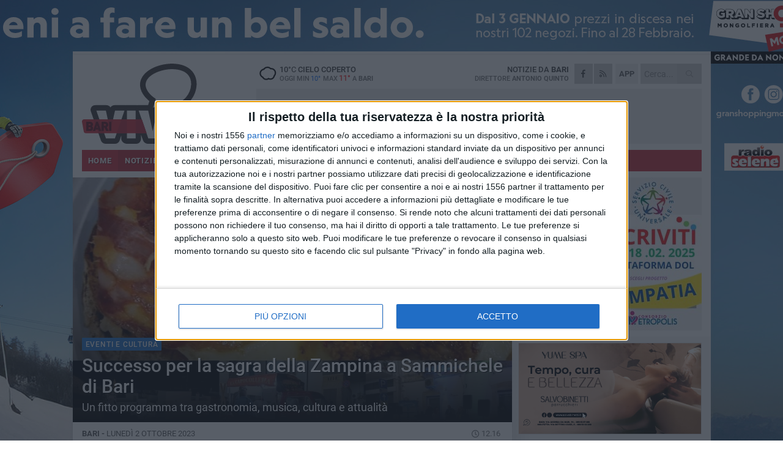

--- FILE ---
content_type: text/html; charset=utf-8
request_url: https://www.bariviva.it/notizie/successo-per-la-sagra-della-zampina-a-sammichele-di-bari/
body_size: 20324
content:
<!DOCTYPE html>
<html lang="it" class="response svg fxd ">
<head prefix="og: http://ogp.me/ns# fb: http://ogp.me/ns/fb#">
    <title>Successo per la sagra della Zampina a Sammichele di Bari</title>
    <meta name="description" content="Un fitto programma tra gastronomia, musica, cultura e attualit&#224; " />
<meta name="viewport" content="width=device-width, initial-scale=1.0">    <meta name="apple-mobile-web-app-title" content="BariViva">
    <meta name="apple-mobile-web-app-status-bar-style" content="black-translucent">
<link rel="canonical" href="https://www.bariviva.it/notizie/successo-per-la-sagra-della-zampina-a-sammichele-di-bari/" />    <link rel="amphtml" href="https://www.bariviva.it/amp/notizie/successo-per-la-sagra-della-zampina-a-sammichele-di-bari/" />                    <link rel="apple-touch-icon" href="https://static.gocity.it/bariviva/img/touch-60.png">
    <link rel="apple-touch-icon" sizes="76x76" href="https://static.gocity.it/bariviva/img/touch-76.png">
    <link rel="apple-touch-icon" sizes="120x120" href="https://static.gocity.it/bariviva/img/touch-120.png">
    <link rel="apple-touch-icon" sizes="152x152" href="https://static.gocity.it/bariviva/img/touch-152.png">
    <link rel="icon" href="https://static.gocity.it/bariviva/img/favicon.ico" type="image/x-icon" />
    <link rel="icon" type="image/png" href="https://static.gocity.it/bariviva/img/favicon-32x32.png" sizes="32x32" />
    <link rel="icon" type="image/png" href="https://static.gocity.it/bariviva/img/favicon-16x16.png" sizes="16x16" />
    <link rel="alternate" type="application/rss+xml" href="https://www.bariviva.it/rss/" title="RSS feed BariViva" />
    <meta property="og:type" content="article" />
<meta property="og:url" content="https://www.bariviva.it/notizie/successo-per-la-sagra-della-zampina-a-sammichele-di-bari/" />    <meta property="og:site_name" content="BariViva" />
<meta property="fb:app_id" content="468709354289690" />    <meta property="fb:pages" content="117976425539553" /><meta property="article:publisher" content="117976425539553" />    <meta property="og:title" content="Successo per la sagra della Zampina a Sammichele di Bari" />
    <meta property="og:description" content="Un fitto programma tra gastronomia, musica, cultura e attualit&#224; " />
    <meta property="og:image" content="https://bari.gocity.it/library/media/sagra_dela_zampina_sammichele_di_bari.jpg" />
    <meta property="article:section" content="Eventi e cultura" />
    <meta property="article:published_time" content="2023-10-02T10:38:54 GMT" />
    <meta property="article:modified_time" content="2023-10-02T10:38:54 GMT" />
<meta name="language" content="italian" /><meta name="google-site-verification" content="itugB4OP8UW48JFAh7S8iI_7HnJQH8sYlug-j7RgZtc" /><meta name="msvalidate.01" content="4BFAE9A7E4A3E9C22EA5C6CCD2C5FDE3" />    <link href="/bundles/css?v=dEeyNGnslQSdMQALmI0cEwyeZYLMDaeLtsKTp10fewU1" rel="preload" as="style" /><link href="/bundles/css?v=dEeyNGnslQSdMQALmI0cEwyeZYLMDaeLtsKTp10fewU1" rel="stylesheet"/>

    <link href="/bundles/deferred?v=EI2w7refD0IkrP_INU39w6BvGGKgAPw3aeDdDjBHlqI1" rel="preload" as="style" /><link href="/bundles/deferred?v=EI2w7refD0IkrP_INU39w6BvGGKgAPw3aeDdDjBHlqI1" rel="stylesheet"/>

    <link href="/bundles/icons?v=6URXDt_XKQp7_YTGi-536yZGVljGYpsX7yKYSj3eWm01" rel="preload" as="style" /><link href="/bundles/icons?v=6URXDt_XKQp7_YTGi-536yZGVljGYpsX7yKYSj3eWm01" rel="stylesheet"/>

    <link href="/style?v=142320" rel="stylesheet"><link href="/style?v=142320" rel="stylesheet" /><style>.svg #site-logo { background-image: url('https://static.gocity.it/bariviva/img/logo.svg');} .xmas.svg #site-logo { background-image: url('https://static.gocity.it/bariviva/img/logo-xmas.svg');} .svg .report-index #site .content, .report #site .content .section-logo span {background-image:url('https://static.gocity.it/bariviva/img/ireport.svg');} @media only screen and (max-width: 1023px) {.response.svg .collapse #site-logo { background-image: url('https://static.gocity.it/bariviva/img/logo-text-inv.svg'); }.response.svg.xmas .collapse #site-logo { background-image: url('https://static.gocity.it/bariviva/img/logo-text-inv-xmas.svg');}}
.ads-exp, .ads-exp a{max-height:70px;}</style>
    <script type="application/ld+json">[{ "@context": "http://schema.org", "@type":"WebSite","@id":"#website","name":"BariViva", "alternateName":"BariViva", "url":"https://www.bariviva.it", "potentialAction":{ "@type":"SearchAction","target":"https://www.bariviva.it/cerca/?search={search_term_string}","query-input":"required name=search_term_string"}}, { "@context": "http://schema.org", "@type":"Organization","@id":"#organization","name":"Viva Network","url":"http://www.vivanetwork.it", "logo":"http://www.vivanetwork.it/images/viva-network-logo.png", "sameAs":["https://www.facebook.com/viva24/"]}]</script>
    
        <script type="application/ld+json">{ "@context": "http://schema.org", "@type" : "NewsArticle", "headline" : "Successo per la sagra della Zampina a Sammichele di Bari", "alternativeHeadline" : "Successo per la sagra della Zampina a Sammichele di Bari. Un fitto programma tra gastronomia, musica, cultura e attualità ", "articleSection": "Eventi e cultura", "author":{"@type":"Person","name":"BariViva"}, "dateCreated" : "2023-10-02T10:38:54Z", "datePublished" : "2023-10-02T10:38:54Z", "dateModified" : "2023-10-02T10:38:54Z", "publisher":{"@type":"Organization","name":"BariViva", "logo":{"@type":"ImageObject","url":"https://static.gocity.it/bariviva/img/logo-text.png", "width" : 239, "height" : 36}}, "description" : "Non solo enogastronomia, ma anche musica, trekking, aree ludiche, visite guidate e cultura hanno caratterizzato i tre giorni della sagra della Zampina, del bocconcino e del buon vino che si è svolta dal 29 settembre al 1 ottobre a Sammichele di Bari.La festa ha preso il via venerdì 29 settembre con l'apertura del castello \"Caracciolo\" e l'inaugurazione del museo della civiltà contadina \"Dino Bianco\". In serata, oltre alla carica di Cecilia Gayle, numerosi appuntamenti tra karaoke, artisti di strada e trampolieri.Sulla stessa lunghezza d'onda la serata di sabato 1 ottobre, durante la quale si è...", "mainEntityOfPage":{"@type":"URL"}, "url" : "https://www.bariviva.it/notizie/successo-per-la-sagra-della-zampina-a-sammichele-di-bari/", "image":{"@type":"ImageObject","url":"https://bari.gocity.it/library/media/sagra_dela_zampina_sammichele_di_bari.jpg", "width":986, "height":657}}</script>

    
        <style>
    .bubble-color .btn.btn-action { background-color: #256EBE; border-color: #3C81CE; box-shadow: 0px 1px 0px #1F5CA0; }
    .bubble-color h3.story-title, .bubble-color span.story-title, div.bubble.bubble-color { background-color: #2774C9; border-right: solid 4px #2368B4; }
    span.bubble-arrow.bubble-color { border-color: #2774C9 transparent transparent transparent; }
    div.bubble.bubble-color img { border-color: #1F5CA0; }
    .page-index .index span.title { color: #2774C9; }
        </style>

    <script async src="//pagead2.googlesyndication.com/pagead/js/adsbygoogle.js"></script>
<link rel="stylesheet" href="https://assets.evolutionadv.it/networkviva_it/networkviva_it-CLS.css"><script src="https://assets.evolutionadv.it/networkviva_it/networkviva_it.new.js" data-cfasync="false"></script>    </head>
<body class="non-graphic collapse splitted news ">
    
    <span class="ads-skin-containter" data-url="/adv/skin/99/"></span>
    <div id="site">
        <div id="main" class="container">
            <div id="header-wrapper">
    <div class="container">
        <header id="header">
            <div id="header-overlay"></div>
            <div id="header-main">
                <div id="header-logo">                    <div id="site-logo" >
                        <a href="/">BariViva</a>
                        <img class="print" src="https://static.gocity.it/bariviva/img/logo.png" />
                    </div>
                    <div id="header-fanpage">
                        <div id="fanpage">
                        <span class="fan-counter">13.327</span>
                            <a id="fanpage-button" href="https://www.facebook.com/bariviva.it/" target="_blank" rel="nofollow">FANPAGE</a>
                        </div>
                    </div>
                </div>
                <div id="header-logo-url" class="print">bariviva.it</div>
                <div id="header-middle">
                    <div id="header-middle-top">
                        <div id="header-meteo">
    <a href="/meteo/" title="Previsioni meteo a Bari"><div id="meteo-header" class="meteo-icon"><canvas width="28" height="28" data-icon="04d" data-color="" class="icon"></canvas></div></a>
        <div class="meteo">
            <a href="/meteo/" title="Previsioni meteo a Bari">
10<span>°C</span> cielo coperto                <div class="meteo-temp">Oggi Min<span class="meteo-min">10°</span>Max<span class="meteo-max">11°</span> a <strong>Bari</strong></div>
            </a>
        </div>

                        </div>
                        <div class="search-block">
                            <form action="/cerca/" method="GET">
                                <input type="search" class="search" name="search" placeholder="Cerca..." />
                                <button class="icon"><i class="far fa-search"></i></button>
                            </form>
                        </div>
<a href="http://m.bariviva.it/apps/download/"   target="_blank"  >
                            <div id="header-app">APP</div>
                        </a>                        <div id="header-social">
                            <a href="https://www.facebook.com/bariviva.it" target="_blank"><i class="fab fa-facebook-f social social-facebook"></i></a>                            <a href="/rss/" title="BariViva - Feed Rss"><i class="far fa-rss social social-rss"></i></a>
                        </div>
                        <div id="header-daily">
                            <p class="tagline">Notizie da <strong>Bari</strong><span>Direttore <strong>Antonio Quinto</strong></span></p>
                        </div>
                        <div class="clear"></div>
                    </div>
                    <div id="header-banner">

<div class="ads-containter" data-url="/adv/banner/5/"></div>
                    </div>
                    <div class="clear"></div>
                </div>
                <button type="button" id="menu-toggle" class="btn header-btn">
                    <span class="far fa-2x fa-bars"></span>
                    <span class="btn-undertext">Menu</span>
                </button><div id="mobile-weather">    <a href="/meteo/" title="Previsioni meteo a Bari"><div id="mobile-meteo-header" class="meteo-icon"><canvas width="28" height="28" data-icon="04d" data-color="white" class="icon"></canvas></div></a>
        <div class="meteo">
            <a href="/meteo/" title="Previsioni meteo a Bari">
10<span>°C</span> cielo coperto                <div class="meteo-temp">Oggi Min<span class="meteo-min">10°</span>Max<span class="meteo-max">11°</span> a <strong>Bari</strong></div>
            </a>
        </div>
</div>
            </div>
            <div class="clear"></div>
            <div id="menu">
                <nav>
                    <ul>

            <li class="firstitem">
                <a href="/" >HOME</a>
            </li>
            <li class="open">
                <a href="/notizie/" >NOTIZIE</a>
                <span class="expander"></span>
                <ul>
<li ><a href="/notizie/?cat=la-citta">Vita di città</a></li>
<li ><a href="/notizie/?cat=servizi-sociali">Servizi sociali</a></li>
<li ><a href="/notizie/?cat=territorio">Territorio</a></li>
<li ><a href="/notizie/?cat=bandi-e-concorsi">Bandi e concorsi</a></li>
<li ><a href="/notizie/?cat=attualita">Attualità</a></li>
<li ><a href="/notizie/?cat=speciale">Speciale</a></li>
<li ><a href="/notizie/?cat=cronaca">Cronaca</a></li>
<li ><a href="/notizie/?cat=politica">Politica</a></li>
<li ><a href="/notizie/?cat=palazzo-di-citta">Enti locali</a></li>
<li ><a href="/notizie/?cat=turismo">Turismo</a></li>
                </ul>
            </li>
            <li >
                <a href="/sport/" >SPORT</a>
                <span class="expander"></span>
                <ul>
<li ><a href="/sport/?cat=calcio">Calcio</a></li>
<li ><a href="/sport/?cat=nuoto">Nuoto</a></li>
<li ><a href="/sport/?cat=arti-marziali">Arti Marziali</a></li>
<li ><a href="/sport/?cat=tennis">Tennis</a></li>
<li ><a href="/sport/?cat=volley">Volley</a></li>
<li ><a href="/sport/?cat=altri-sport">Altri sport</a></li>
                </ul>
            </li>
            <li >
                <a href="/rubriche/" >RUBRICHE</a>
                <span class="expander"></span>
                <ul>
<li ><a href="/rubriche/t-innova-per-la-tua-impresa/">T-innova per la tua impresa</a></li>
<li ><a href="/rubriche/il-mondo-wealth-management/">Il Mondo Wealth Management</a></li>
                </ul>
            </li>
            <li >
                <a href="/eventi/" >AGENDA</a>
            </li>
            <li >
                <a href="/ireport/" >iREPORT</a>
            </li>
            <li >
                <a href="/meteo/" >METEO</a>
            </li>
            <li >
                <a href="/video/" >VIDEO</a>
            </li>
            <li >
                <a href="/elezioni/" >AMMINISTRATIVE</a>
            </li>
<li class="search-block">
    <form action="/cerca/" method="GET">
        <input type="search" class="search" name="search" placeholder="Cerca..." />
        <button class="icon"><i class="far fa-search"></i></button>
    </form>
</li>
                    </ul>
                </nav>
            </div>
          </header>
    </div>
    <div class="clear"></div>
</div>


            <div class="ads-containter ads-mega ads-mega-page" data-url="/adv/banner/108/"></div>
            <div id="gctyvvadblck"></div>
            <div class="content-wrapper ">
                
                <div class="content-side-wrapper content-first">
                    
    <div class="content categorized">
        <article class=" mode2">
            <ul class="breadcrumbs noborder"><li><i class="far fa-angle-right"></i><a href="/" title="Home">Home</a></li><li><i class="far fa-angle-right"></i><a href="/notizie/" title="Notizie e aggiornamenti">Notizie e aggiornamenti</a></li></ul><script type="application/ld+json">{ "@context": "http://schema.org", "@type" : "BreadcrumbList", "itemListElement": [{ "@type": "ListItem", "position": 1, "item": { "@id": "https://www.bariviva.it/", "name": "Home" } },{ "@type": "ListItem", "position": 2, "item": { "@id": "https://www.bariviva.it/notizie/", "name": "Notizie e aggiornamenti" } }]}</script>
            <header>
                <figure><img src="https://bari.gocity.it/library/media/sagra_dela_zampina_sammichele_di_bari.jpg" class="responsive content-img" alt="Sagra dela Zampina Sammichele di Bari" /><figcaption class="content-img-caption">Sagra dela Zampina Sammichele di Bari</figcaption></figure>
                <div>
                    <span class="category"  style="color:#2774C9; background-color:#2774C9">Eventi e cultura</span><h1>Successo per la sagra della Zampina a Sammichele di Bari</h1><p class="tagline">Un fitto programma tra gastronomia, musica, cultura e attualità <span></span></p>
                </div>
            </header>
            <div class="clear"></div>
            <div class="contentdate">
                <span class="datezone">Bari - </span>lunedì 2 ottobre 2023
<span class="datetime"><i class="far fa-clock"></i> 12.16</span>                                            </div>
            <div class="ads-containter ads-page ads-content" data-url="/adv/banner/80/"></div>            <div class="sharing" data-url="https://www.bariviva.it/notizie/successo-per-la-sagra-della-zampina-a-sammichele-di-bari/" data-title="Successo per la sagra della Zampina a Sammichele di Bari" data-counter="42" data-comments="0" data-app="468709354289690"></div>
            
            <div class="clear"></div>
            <div class="ads-containter ads-custom " ><div id="video-evo-player" class="player_evolution"><span class="evo-label-logo">Powered by <a target="_blank" href="https://evolutiongroup.digital/"><img src="https://evolutiongroup.digital/wp-content/themes/evolution_group/assets/static/logo/logo-evolutiongroup-black.svg" alt="powered by evolution group"></a></span></div></div>
            
            <div class="p first">Non solo <strong>enogastronomia</strong>, ma anche<strong> musica, trekking, aree ludiche, visite guidate </strong>e<strong> cultura</strong> hanno caratterizzato i tre giorni della <strong>sagra della Zampin</strong>a, del<strong> bocconcino</strong> e del <strong>buon vino</strong> che si è svolta dal <strong>29 settembr</strong>e al<strong> 1 ottobre</strong> a<strong> Sammichele di Bari</strong>.<br /><br />La festa ha preso il via venerdì 29 settembre con l'apertura del <strong>castello "Caracciolo</strong>" e l'inaugurazione del <strong>museo della civiltà contadina "Dino Bianco</strong>". In serata, oltre alla carica di <strong>Cecilia Gayle</strong>, numerosi appuntamenti tra karaoke, artisti di strada e trampolieri.<br /><br />Sulla stessa lunghezza d'onda la serata di sabato 1 ottobre, durante la quale si è tenuto anche l'evento inaugurale del <strong>progetto "Galattica"</strong> nel giardino del castello e c'è stata l'esibizione di<strong> Iva Zanicchi</strong>.<br /><br />La sagra si è conclusa ieri con altre <strong>degustazioni, dj-set, iniziative culturali</strong> e<strong> giochi didattici </strong>destinati ai ragazzi.<br /><br />C'è stata una sentita <strong>partecipazione</strong> per la tre giorni, durante cui sono accorsi a Sammichele anche abitanti dei <strong>paesi limitrofi</strong>, attratti dall'atmosfera di festa e di novità che l'evento è riuscito a portare.<br /><div id="widget-photo" class="widget widget-thumbs widget-thumbs-6"><div class="widget-title"><span class="badge">9 foto</span><span class="title">Sagra della Zampina Sammichele di Bari<span class="author"></span></span></div><div class="widget-thumbs-items"><span class="thumb"><a href="https://bari.gocity.it/library/foto/2016/sagra_della_zampina_sammichele_di_bari_(3)j.jpg" class="fresco" data-fresco-group="photoset" data-fresco-caption="Sagra della zampina Sammichele di Bari " data-fresco-options="thumbnail:'https://bari.gocity.it/library/foto/2016/bigbox_sagra_della_zampina_sammichele_di_bari_(3)j.jpg'"><img src="https://bari.gocity.it/library/foto/2016/bigbox_sagra_della_zampina_sammichele_di_bari_(3)j.jpg" alt="Sagra della zampina Sammichele di Bari"></a></span><span class="thumb"><a href="https://bari.gocity.it/library/foto/2016/sagra_della_zampina_sammichele_di_bari_(9)j.jpg" class="fresco" data-fresco-group="photoset" data-fresco-caption="Sagra della zampina Sammichele di Bari " data-fresco-options="thumbnail:'https://bari.gocity.it/library/foto/2016/bigbox_sagra_della_zampina_sammichele_di_bari_(9)j.jpg'"><img src="https://bari.gocity.it/library/foto/2016/bigbox_sagra_della_zampina_sammichele_di_bari_(9)j.jpg" alt="Sagra della zampina Sammichele di Bari"></a></span><span class="thumb"><a href="https://bari.gocity.it/library/foto/2016/sagra_della_zampina_sammichele_di_bari_(1)j.jpg" class="fresco" data-fresco-group="photoset" data-fresco-caption="Sagra della zampina Sammichele di Bari " data-fresco-options="thumbnail:'https://bari.gocity.it/library/foto/2016/bigbox_sagra_della_zampina_sammichele_di_bari_(1)j.jpg'"><img src="https://bari.gocity.it/library/foto/2016/bigbox_sagra_della_zampina_sammichele_di_bari_(1)j.jpg" alt="Sagra della zampina Sammichele di Bari"></a></span><span class="thumb"><a href="https://bari.gocity.it/library/foto/2016/sagra_della_zampina_sammichele_di_bari_(2)j.jpg" class="fresco" data-fresco-group="photoset" data-fresco-caption="Sagra della zampina Sammichele di Bari " data-fresco-options="thumbnail:'https://bari.gocity.it/library/foto/2016/bigbox_sagra_della_zampina_sammichele_di_bari_(2)j.jpg'"><img src="https://bari.gocity.it/library/foto/2016/bigbox_sagra_della_zampina_sammichele_di_bari_(2)j.jpg" alt="Sagra della zampina Sammichele di Bari"></a></span><span class="thumb"><a href="https://bari.gocity.it/library/foto/2016/sagra_della_zampina_sammichele_di_bari_(4)j.jpg" class="fresco" data-fresco-group="photoset" data-fresco-caption="Sagra della zampina Sammichele di Bari " data-fresco-options="thumbnail:'https://bari.gocity.it/library/foto/2016/bigbox_sagra_della_zampina_sammichele_di_bari_(4)j.jpg'"><img src="https://bari.gocity.it/library/foto/2016/bigbox_sagra_della_zampina_sammichele_di_bari_(4)j.jpg" alt="Sagra della zampina Sammichele di Bari"></a></span><span class="thumb"><a href="https://bari.gocity.it/library/foto/2016/sagra_della_zampina_sammichele_di_bari_(5)j.jpg" class="fresco" data-fresco-group="photoset" data-fresco-caption="Sagra della zampina Sammichele di Bari " data-fresco-options="thumbnail:'https://bari.gocity.it/library/foto/2016/bigbox_sagra_della_zampina_sammichele_di_bari_(5)j.jpg'"><img src="https://bari.gocity.it/library/foto/2016/bigbox_sagra_della_zampina_sammichele_di_bari_(5)j.jpg" alt="Sagra della zampina Sammichele di Bari"></a></span><span class="thumb"><a href="https://bari.gocity.it/library/foto/2016/sagra_della_zampina_sammichele_di_bari_(6)j.jpg" class="fresco" data-fresco-group="photoset" data-fresco-caption="Sagra della zampina Sammichele di Bari " data-fresco-options="thumbnail:'https://bari.gocity.it/library/foto/2016/bigbox_sagra_della_zampina_sammichele_di_bari_(6)j.jpg'"><img src="https://bari.gocity.it/library/foto/2016/bigbox_sagra_della_zampina_sammichele_di_bari_(6)j.jpg" alt="Sagra della zampina Sammichele di Bari"></a></span><span class="thumb"><a href="https://bari.gocity.it/library/foto/2016/sagra_della_zampina_sammichele_di_bari_(7)j.jpg" class="fresco" data-fresco-group="photoset" data-fresco-caption="Sagra della zampina Sammichele di Bari " data-fresco-options="thumbnail:'https://bari.gocity.it/library/foto/2016/bigbox_sagra_della_zampina_sammichele_di_bari_(7)j.jpg'"><img src="https://bari.gocity.it/library/foto/2016/bigbox_sagra_della_zampina_sammichele_di_bari_(7)j.jpg" alt="Sagra della zampina Sammichele di Bari"></a></span><span class="thumb"><a href="https://bari.gocity.it/library/foto/2016/sagra_della_zampina_sammichele_di_bari_(8)j.jpg" class="fresco" data-fresco-group="photoset" data-fresco-caption="Sagra della zampina Sammichele di Bari " data-fresco-options="thumbnail:'https://bari.gocity.it/library/foto/2016/bigbox_sagra_della_zampina_sammichele_di_bari_(8)j.jpg'"><img src="https://bari.gocity.it/library/foto/2016/bigbox_sagra_della_zampina_sammichele_di_bari_(8)j.jpg" alt="Sagra della zampina Sammichele di Bari"></a></span></div></div><div class="fb-quote"></div></div>
                    </article>
        
        <ul class="tags bottom"><li>eventi</li></ul>

    <div class="index-wrapper">
        <div class="index-list index-list-mode10 index-list-2">
                <div class="index">
                    
<a href="/notizie/amleto-magellano-chi-era-il-39enne-ucciso-al-quartiere-carrassi/" ><div class="boxed-img"><img src="https://bari.gocity.it/library/media/bigbox_amleto_magellano.jpg" alt="Amleto Magellano, chi era il 39enne ucciso al quartiere Carrassi" /></div></a>                                        <div class="boxed-title boxed-title-dated ">
<span class="date">
                                
                                19 gennaio 2026
                            </span>                        <span class="title"><a href="/notizie/amleto-magellano-chi-era-il-39enne-ucciso-al-quartiere-carrassi/" >Amleto Magellano, chi era il 39enne ucciso al quartiere Carrassi</a></span>
                                            </div>
                </div>
                <div class="index">
                    
<a href="/sport/ennesimo-ribaltone-ssc-bari-torna-longo-addio-a-magalini/" ><div class="boxed-img"><img src="https://bari.gocity.it/library/media/bigbox_20250424_124633.jpg" alt="Ennesimo ribaltone SSC Bari: torna Longo, addio a Magalini" /></div></a>                                        <div class="boxed-title boxed-title-dated ">
<span class="date">
                                
                                19 gennaio 2026
                            </span>                        <span class="title"><a href="/sport/ennesimo-ribaltone-ssc-bari-torna-longo-addio-a-magalini/" >Ennesimo ribaltone SSC Bari: torna Longo, addio a Magalini</a></span>
                                            </div>
                </div>
        </div>
    </div>
        
<div class="ads-containter ads-custom  ads-page ads-content ads-content-btm"><div class="PCT2587"><script>if("none"!=window.getComputedStyle(document.currentScript.parentElement.parentElement).getPropertyValue("display")){var e=document.createElement("ins");e.setAttribute("data-revive-zoneid","2587"),e.setAttribute("data-revive-id","e590432163035a6e5fc26dac29dd7e0b"),document.currentScript.parentElement.appendChild(e)}</script><script async src="//adv.presscommtech.com/www/delivery/asyncjs.php"></script></div></div>
        <div class="comments" id="comments"><div class="fb-comments" data-href="https://www.bariviva.it/notizie/successo-per-la-sagra-della-zampina-a-sammichele-di-bari/" data-width="100%" data-numposts="5" ></div><div class="clear"></div></div>
        <ins data-revive-zoneid="2584" data-revive-id="e590432163035a6e5fc26dac29dd7e0b"></ins><script async src="//adv.presscommtech.com/www/delivery/asyncjs.php"></script>
<div class="ads-containter ads-page" data-url="/adv/banner/93/"></div>
<div class="ads-containter ads-page" data-url="/adv/banner/81/"></div>
 <div class="ads ads-responsive g-ads" ><ins class="adsbygoogle" style="display:block;width:468px;height:60px" data-ad-client="ca-pub-3454615937939067" data-ad-slot="2784224173" ></ins><script>(adsbygoogle = window.adsbygoogle || []).push({});</script></div>
        
            <div class="story-wrapper tag-story">
            <span class="story-title bubble">Altri contenuti a tema</span>
            <span class="bubble-arrow"></span>
        <div class="story-list">
                <div class="story ">
                        
                            <a href="/notizie/ritornano-gli-appuntamenti-di-piazza-idea-a-bari-il-calendario-delle-attivita/" >
                                <img src="https://bari.gocity.it/library/media/big_piazza_cesare_battistij(1).jpg" alt="Ritornano gli appuntamenti di &quot;Piazza Idea&quot; a Bari: il calendario delle attivit&#224;" />
                            </a>
                                                                                                <span class="title"><a href="/notizie/ritornano-gli-appuntamenti-di-piazza-idea-a-bari-il-calendario-delle-attivita/" >Ritornano gli appuntamenti di &quot;Piazza Idea&quot; a Bari: il calendario delle attivit&#224;</a></span>
<span class="subtitle">In programma da gioved&#236; 15 a domenica 18 gennaio</span>                </div>
                <div class="story ">
                        
                            <a href="/notizie/intitolata-l-area-comunale-di-corso-cavour-al-commediografo-nicola-saponaro/" >
                                <img src="https://bari.gocity.it/library/media/big_icona_(4).jpg" alt="Intitolata l&#39;area comunale di corso Cavour al commediografo Nicola Saponaro" />
                            </a>
                                                                        <span class="storycategory"   style="color:#174dab;background-color:#174dab"  >Attualità</span>                        <span class="title"><a href="/notizie/intitolata-l-area-comunale-di-corso-cavour-al-commediografo-nicola-saponaro/" >Intitolata l&#39;area comunale di corso Cavour al commediografo Nicola Saponaro</a></span>
<span class="subtitle">Leccese: &#171;Saponaro &#232; stato un intellettuale a tutto tondo&#187;</span>                </div>
                <div class="story ">
                        
                            <a href="/notizie/intitolazione-dell-area-pedonale-in-corso-cavour-al-commediografo-barese-nicola-saponaro/" >
                                <img src="https://bari.gocity.it/library/media/big_corso_cavour_bari_(1)j.jpg" alt="Intitolazione dell&#39;area pedonale in corso Cavour al commediografo barese Nicola Saponaro" />
                            </a>
                                                                        <span class="storycategory"   style="color:#174dab;background-color:#174dab"  >Attualità</span>                        <span class="title"><a href="/notizie/intitolazione-dell-area-pedonale-in-corso-cavour-al-commediografo-barese-nicola-saponaro/" >Intitolazione dell&#39;area pedonale in corso Cavour al commediografo barese Nicola Saponaro</a></span>
<span class="subtitle">Domani alle ore 10 la cerimonia alla presenza del sindaco Vito Leccese</span>                </div>
                <div class="story ">
                        
                            <a href="/notizie/bari-l-inaugurazione-della-mostra-d-epoca-eleganza-nel-tempo-abiti-e-biancheria-d-epoca-a-palazzo-starita/" >
                                <img src="https://bari.gocity.it/library/media/big_mostra_d_epoca_eleganza_nel_tempo_abiti_e_biancheria_d_epoca_a_palazzo_starita.jpg" alt="Bari, l&#39;inaugurazione della mostra d&#39;epoca “Eleganza nel tempo, abiti e biancheria d’epoca a Palazzo Starita&quot;" />
                            </a>
                                                                                                <span class="title"><a href="/notizie/bari-l-inaugurazione-della-mostra-d-epoca-eleganza-nel-tempo-abiti-e-biancheria-d-epoca-a-palazzo-starita/" >Bari, l&#39;inaugurazione della mostra d&#39;epoca “Eleganza nel tempo, abiti e biancheria d’epoca a Palazzo Starita&quot;</a></span>
<span class="subtitle">In programma da domenica 11 a sabato 17 gennaio</span>                </div>
                <div class="story ">
                        
                            <a href="/notizie/trentennale-del-nuovo-rinascimento-a-bari-mostra-d-arte-esibizioni-musicali-e-poetiche/" >
                                <img src="https://bari.gocity.it/library/media/big_municipio_v.jpg" alt="Bari celebra il “Trentennale del nuovo rinascimento” tra mostra d&#39;arte, esibizioni musicali e poetiche" />
                            </a>
                                                                                                <span class="title"><a href="/notizie/trentennale-del-nuovo-rinascimento-a-bari-mostra-d-arte-esibizioni-musicali-e-poetiche/" >Bari celebra il “Trentennale del nuovo rinascimento” tra mostra d&#39;arte, esibizioni musicali e poetiche</a></span>
<span class="subtitle">In programma oggi 8 gennaio</span>                </div>
                <div class="story ">
                        
                            <a href="/notizie/oltre-30-bambini-a-festeggiare-l-epifania-a-bari-con-la-befana-vien-dal-mare/" >
                                <img src="https://bari.gocity.it/library/media/big_whatsapp_image_2026_01_07_at_125927j.jpg" alt="Oltre 30 bambini a festeggiare l&#39;Epifania a Bari con &quot;La befana vien dal mare&quot;" />
                            </a>
                                                                        <span class="storycategory"   style="color:#174dab;background-color:#174dab"  >Attualità</span>                        <span class="title"><a href="/notizie/oltre-30-bambini-a-festeggiare-l-epifania-a-bari-con-la-befana-vien-dal-mare/" >Oltre 30 bambini a festeggiare l&#39;Epifania a Bari con &quot;La befana vien dal mare&quot;</a></span>
<span class="subtitle">&#171;Parlare ai bambini con il linguaggio del gioco e dell’immaginazione, ma senza edulcorare la realt&#224;&#187;</span>                </div>
                <div class="story ">
                        
                            <a href="/notizie/capodanni-di-puglia-due-nuovi-appuntamenti-a-bari/" >
                                <img src="https://bari.gocity.it/library/media/big_musica_3.jpg" alt="“Capodanni di Puglia”: due nuovi appuntamenti a Bari" />
                            </a>
                                                                                                <span class="title"><a href="/notizie/capodanni-di-puglia-due-nuovi-appuntamenti-a-bari/" >“Capodanni di Puglia”: due nuovi appuntamenti a Bari</a></span>
<span class="subtitle">I concerti si svolgeranno oggi e domani</span>                </div>
                <div class="story ">
                        
                            <a href="/notizie/a-palazzo-di-citta-il-riconoscimento-ai-bambini-protagonisti-della-rigenerazione-urbana/" >
                                <img src="https://bari.gocity.it/library/media/big_foto_comunicato_retake_3_(62).jpg" alt="A Palazzo di Citt&#224; il riconoscimento ai bambini protagonisti della rigenerazione urbana" />
                            </a>
                                                                        <span class="storycategory"   style="color:#174dab;background-color:#174dab"  >Attualità</span>                        <span class="title"><a href="/notizie/a-palazzo-di-citta-il-riconoscimento-ai-bambini-protagonisti-della-rigenerazione-urbana/" >A Palazzo di Citt&#224; il riconoscimento ai bambini protagonisti della rigenerazione urbana</a></span>
<span class="subtitle">L&#39;incontro dei bambini di Retake con il sindaco Vito Leccese</span>                </div>
        </div>
    </div>

<div class="ads-containter ads-custom  ads-page ads-content"><div class="PCT2588"><script>if("none"!=window.getComputedStyle(document.currentScript.parentElement.parentElement).getPropertyValue("display")){var e=document.createElement("ins");e.setAttribute("data-revive-zoneid","2588"),e.setAttribute("data-revive-id","e590432163035a6e5fc26dac29dd7e0b"),document.currentScript.parentElement.appendChild(e)}</script><script async src="//adv.presscommtech.com/www/delivery/asyncjs.php"></script></div></div>
<div class="banner banner-color banner-newsletter">
    <div class="banner-right-side">
        <div class="banner-right-side-inside">
            <span class="newsletter-title">Iscriviti alla Newsletter</span>
<form action="/newsletter/" data-ajax="true" data-ajax-loading="#newsletter-loading" data-ajax-mode="replace" data-ajax-update="#newsletter-result" id="form0" method="post">                <input class="text buttoned" name="email" id="email" placeholder="Indirizzo e-mail" data-val="true" type="email" />
                        <button type="submit" class="button buttoned" id="newsletter-signup">Iscriviti</button>
                        <span class="newsletter-result" id="newsletter-result"></span>
                        <span class="newsletter-loading" id="newsletter-loading" style="display:none"><img src="/contents/img/UI/rolling.gif" alt="loading"/></span>
                        <span class="newsletter-validation-error" data-valmsg-for="email" data-valmsg-replace="true"></span>
</form>        </div><span class="bubble-arrow"></span>
        <span class="newsletter-info">Iscrivendoti accetti i <a href="/info/privacy/newsletter/" rel="nofollow">termini</a> e la <a href="/info/privacy/" rel="nofollow">privacy policy</a></span>
    </div>
    <div class="banner-left-side">
        <img src="/contents/img/UI/newsletter-email.png" alt="Newsletter" width="100"/>
        <div class="clear"></div>
        Ricevi aggiornamenti e contenuti da Bari <span>gratis</span> nella tua e-mail
    </div>
    <div class="clear"></div>
</div>
        
    <div class="index-wrapper">
        <div class="index-list index-list-mode10 index-list-8">
                <div class="index">
                    
<a href="/notizie/il-sindaco-metropolitano-vito-leccese-sul-successo-del-film-buen-camino/" ><div class="boxed-img"><img src="https://bari.gocity.it/library/media/bigbox_buencamino_cover.jpg" alt="Il sindaco metropolitano Vito Leccese sul successo del film  &quot;Buen Camino &quot;" /></div></a>                                        <div class="boxed-title boxed-title-dated ">
<span class="date">
                                
                                19 gennaio 2026
                            </span>                        <span class="title"><a href="/notizie/il-sindaco-metropolitano-vito-leccese-sul-successo-del-film-buen-camino/" >Il sindaco metropolitano Vito Leccese sul successo del film &quot;Buen Camino&quot;</a></span>
                                            </div>
                </div>
                <div class="index">
                    
<a href="/notizie/al-via-i-lavori-di-potenziamento-della-rete-elettrica-su-corso-vittorio-emanuele-a-bari/" ><div class="boxed-img"><img src="https://bari.gocity.it/library/media/bigbox_lavori_rete_elettricaj.jpg" alt="Al via i lavori di potenziamento della rete elettrica su Corso Vittorio Emanuele a Bari" /></div></a>                                        <div class="boxed-title boxed-title-dated ">
<span class="date">
                                
                                19 gennaio 2026
                            </span>                        <span class="title"><a href="/notizie/al-via-i-lavori-di-potenziamento-della-rete-elettrica-su-corso-vittorio-emanuele-a-bari/" >Al via i lavori di potenziamento della rete elettrica su Corso Vittorio Emanuele a Bari</a></span>
                                            </div>
                </div>
                <div class="index">
                    
<a href="/notizie/presentata-la-riqualificazione-dei-campetti-da-calcio-michele-fazio-a-bari/" ><div class="boxed-img"><img src="https://bari.gocity.it/library/media/bigbox_presentata_la_riqualificazione_dei_campetti_da_calcio_michele_fazio_a_bari.jpg" alt="Presentata la riqualificazione dei campetti da calcio “Michele Fazio” a Bari" /></div></a>                                        <div class="boxed-title boxed-title-dated ">
<span class="date">
                                
                                19 gennaio 2026
                            </span>                        <span class="title"><a href="/notizie/presentata-la-riqualificazione-dei-campetti-da-calcio-michele-fazio-a-bari/" >Presentata la riqualificazione dei campetti da calcio “Michele Fazio” a Bari</a></span>
                                            </div>
                </div>
                <div class="index">
                    
<a href="/notizie/un-incidente-stradale-fa-scattare-i-controlli-arrestato-37enne-sorpreso-con-9-chili-di-droga-in-casa/" ><div class="boxed-img"><img src="https://bari.gocity.it/library/media/bigbox_sostanze_stupefacentij(1).jpg" alt="Un incidente stradale fa scattare i controlli: arrestato 37enne sorpreso con 9 chili di droga in casa" /></div></a>                                        <div class="boxed-title boxed-title-dated ">
<span class="date">
                                
                                19 gennaio 2026
                            </span>                        <span class="title"><a href="/notizie/un-incidente-stradale-fa-scattare-i-controlli-arrestato-37enne-sorpreso-con-9-chili-di-droga-in-casa/" >Un incidente stradale fa scattare i controlli: arrestato 37enne sorpreso con 9 chili di droga in casa</a></span>
                                            </div>
                </div>
                <div class="index">
                    
<a href="/notizie/ospedale-pediatrico-giovanni-xxiii-di-bari-bambino-di-11-anni-dona-fegato-e-cornee/" ><div class="boxed-img"><img src="https://bari.gocity.it/library/media/bigbox_b5a64700_fc6e_4e99_9d53_075c800bb320j.jpg" alt="Al Giovanni XXIII di Bari: bambino di 11 anni dona fegato e cornee" /></div></a>                                        <div class="boxed-title boxed-title-dated ">
<span class="date">
                                
                                19 gennaio 2026
                            </span>                        <span class="title"><a href="/notizie/ospedale-pediatrico-giovanni-xxiii-di-bari-bambino-di-11-anni-dona-fegato-e-cornee/" >Al Giovanni XXIII di Bari: bambino di 11 anni dona fegato e cornee</a></span>
                                            </div>
                </div>
                <div class="index">
                    
<a href="/sport/esonerato-vivarini-la-nota-della-ssc-bari-conferma-la-scelta/" ><div class="boxed-img"><img src="https://bari.gocity.it/library/media/bigbox_20260116_133018.jpg" alt="Esonerato Vivarini, la nota della SSC Bari conferma la scelta" /></div></a>                                        <div class="boxed-title boxed-title-dated ">
<span class="date">
                                
                                19 gennaio 2026
                            </span>                        <span class="title"><a href="/sport/esonerato-vivarini-la-nota-della-ssc-bari-conferma-la-scelta/" >Esonerato Vivarini, la nota della SSC Bari conferma la scelta</a></span>
                                            </div>
                </div>
                <div class="index">
                    
<a href="/sport/ssc-bari-magalini-sollevato-dall-incarico-ora-e-ufficiale/" ><div class="boxed-img"><img src="https://bari.gocity.it/library/media/bigbox_6763_r6ff56i0pnuzgr5m47noj.jpg" alt="SSC Bari, Magalini sollevato dall'incarico: ora è ufficiale" /></div></a>                                        <div class="boxed-title boxed-title-dated ">
<span class="date">
                                
                                19 gennaio 2026
                            </span>                        <span class="title"><a href="/sport/ssc-bari-magalini-sollevato-dall-incarico-ora-e-ufficiale/" >SSC Bari, Magalini sollevato dall&#39;incarico: ora &#232; ufficiale</a></span>
                                            </div>
                </div>
                <div class="index">
                    
<a href="/notizie/parco-bellavista-a-bari-al-via-la-realizzazione-di-uno-skatepark-un-anfiteatro-e-uno-spazio-per-bicicross/" ><div class="boxed-img"><img src="https://bari.gocity.it/library/media/bigbox_parco_bellavista_bari_costasud.jpg" alt=" &quot;Parco Bellavista &quot; a Bari: al via la realizzazione di uno skatepark, un anfiteatro e uno spazio per bicicross" /></div></a>                                        <div class="boxed-title boxed-title-dated ">
<span class="date">
                                
                                19 gennaio 2026
                            </span>                        <span class="title"><a href="/notizie/parco-bellavista-a-bari-al-via-la-realizzazione-di-uno-skatepark-un-anfiteatro-e-uno-spazio-per-bicicross/" >&quot;Parco Bellavista&quot; a Bari: al via la realizzazione di uno skatepark, un anfiteatro e uno spazio per bicicross</a></span>
                                            </div>
                </div>
        </div>
    </div>

    </div>

                </div>
                <div class="right-side-wrapper">
                    
    
    
    <div class="ads-containter ads-side" data-url="/adv/banner/80/"></div>
    <div class="right-pack">
<div class="ads-containter ads-side" data-url="/adv/banner/93/"></div>
<div class="ads-containter ads-side" data-url="/adv/banner/81/"></div>
<div class="ads-native-container " data-url="/adv/native/31/"></div><div class="clear"></div>

<div class="ads-containter ads-custom  ads-side"><div class="PCT2587"><script>if("none"!=window.getComputedStyle(document.currentScript.parentElement.parentElement).getPropertyValue("display")){var e=document.createElement("ins");e.setAttribute("data-revive-zoneid","2587"),e.setAttribute("data-revive-id","e590432163035a6e5fc26dac29dd7e0b"),document.currentScript.parentElement.appendChild(e)}</script><script async src="//adv.presscommtech.com/www/delivery/asyncjs.php"></script></div></div>
    </div>
    <div class="right-pack right-pack-light">
<div class="ads-containter ads-custom  ads-side"><div class="PCT2588"><script>if("none"!=window.getComputedStyle(document.currentScript.parentElement.parentElement).getPropertyValue("display")){var e=document.createElement("ins");e.setAttribute("data-revive-zoneid","2588"),e.setAttribute("data-revive-id","e590432163035a6e5fc26dac29dd7e0b"),document.currentScript.parentElement.appendChild(e)}</script><script async src="//adv.presscommtech.com/www/delivery/asyncjs.php"></script></div></div>
<div class="ads-containter" data-url="/adv/banner/82/"></div>
        <div id="right-affix">
    <div class="side-wrapper">
            <div class="side-title">Pi&#249; letti questa settimana</div>
        <div class="side-list">
                <div class="side ">
                    <a href="/notizie/bagliore-tra-sammichele-e-casamassima-non-era-un-meteorite/" >
                        
<img src="https://bari.gocity.it/library/media/box_bagliore_nelle_campagne.jpg" alt="Bagliore tra Sammichele e Casamassima: non era un meteorite" />                                                                            <span class="date">marted&#236; 13 gennaio</span>
                                                <span class="title">Bagliore tra Sammichele e Casamassima: non era un meteorite</span>
                    </a>
                </div>
                <div class="side ">
                    <a href="/notizie/tentato-omicidio-e-omicidio-nel-carcere-di-bari-due-arresti/" >
                        
<img src="https://bari.gocity.it/library/media/box_img_20240817_222612.jpg" alt="Tentato omicidio e omicidio nel carcere di Bari, due arresti" />                                                                            <span class="date">gioved&#236; 15 gennaio</span>
                                                <span class="title">Tentato omicidio e omicidio nel carcere di Bari, due arresti</span>
                    </a>
                </div>
                <div class="side ">
                    <a href="/notizie/vortice-maestrale-sugli-strisciuglio-ultimo-atto-un-prosciolto-e-un-assolto/" >
                        
<img src="https://bari.gocity.it/library/media/box_corte.jpg" alt="&quot;Vortice-Maestrale&quot; sugli Strisciuglio. Ultimo atto: un prosciolto e un assolto" />                                                                            <span class="date">sabato 17 gennaio</span>
                                                <span class="title">&quot;Vortice-Maestrale&quot; sugli Strisciuglio. Ultimo atto: un prosciolto e un assolto</span>
                    </a>
                </div>
                <div class="side ">
                    <a href="/notizie/titti-divella-presenta-a-bari-frammenti/" >
                        
<img src="https://bari.gocity.it/library/media/box_titti_divella.jpg" alt="Titti Divella presenta a Bari “Frammenti”" />                                                                            <span class="date">marted&#236; 13 gennaio</span>
                                                <span class="title">Titti Divella presenta a Bari “Frammenti”</span>
                    </a>
                </div>
                <div class="side ">
                    <a href="/notizie/accoltellato-per-strada-40enne-muore-dopo-la-corsa-al-policlinico/" >
                        
<img src="https://bari.gocity.it/library/media/box_bari(42).jpg" alt="Accoltellato per strada, 39enne muore dopo la corsa al Policlinico" />                                                                            <span class="date">sabato 17 gennaio</span>
                                                <span class="title">Accoltellato per strada, 39enne muore dopo la corsa al Policlinico</span>
                    </a>
                </div>
                <div class="side ">
                    <a href="/notizie/mori-in-cella-a-bari-non-fu-suicidio-fu-ammazzato-perche-dava-fastidio/" >
                        
<img src="https://bari.gocity.it/library/media/box_8406835_10132150_lacarpia_turturo_omicidio_gravina_demenza.jpg" alt="Mor&#236; in cella a Bari: &#171;Non fu suicidio: fu ammazzato perch&#233; dava fastidio&#187;" />                                                                            <span class="date">gioved&#236; 15 gennaio</span>
                                                <span class="title">Mor&#236; in cella a Bari: &#171;Non fu suicidio: fu ammazzato perch&#233; dava fastidio&#187;</span>
                    </a>
                </div>
        </div>
    </div>
         <div class="ads  g-ads" ><ins class="adsbygoogle" style="display:block;width:300px;height:250px" data-ad-client="ca-pub-3454615937939067" data-ad-slot="8610254161" ></ins><script>(adsbygoogle = window.adsbygoogle || []).push({});</script></div>
    </div></div>


    

                </div>
            </div>
            <div class="clear"></div>
            <div class="clear"></div>
<div id="prefooter-wrapper">
    <div class="container">
<nav id="footer-menu">
        <ul>
                <li class="container"><a href="/notizie/" title="Notizie" >Notizie da Bari</a>
                        <ul>
<li><a href="/notizie/?cat=la-citta" title="Vita di città">Vita di città</a></li><li><a href="/notizie/?cat=servizi-sociali" title="Servizi sociali">Servizi sociali</a></li><li><a href="/notizie/?cat=territorio" title="Territorio">Territorio</a></li><li><a href="/notizie/?cat=bandi-e-concorsi" title="Bandi e concorsi">Bandi e concorsi</a></li><li><a href="/notizie/?cat=attualita" title="Attualità">Attualità</a></li><li><a href="/notizie/?cat=speciale" title="Speciale">Speciale</a></li><li><a href="/notizie/?cat=cronaca" title="Cronaca">Cronaca</a></li><li><a href="/notizie/?cat=politica" title="Politica">Politica</a></li><li><a href="/notizie/?cat=palazzo-di-citta" title="Enti locali">Enti locali</a></li><li><a href="/notizie/?cat=turismo" title="Turismo">Turismo</a></li>                        </ul>
                </li>
                <li class="container"><a href="/sport/" title="Sport" >Notizie sportive</a>
                        <ul>
<li><a href="/sport/?cat=calcio" title="Calcio">Calcio</a></li><li><a href="/sport/?cat=nuoto" title="Nuoto">Nuoto</a></li><li><a href="/sport/?cat=arti-marziali" title="Arti Marziali">Arti Marziali</a></li><li><a href="/sport/?cat=tennis" title="Tennis">Tennis</a></li><li><a href="/sport/?cat=volley" title="Volley">Volley</a></li><li><a href="/sport/?cat=altri-sport" title="Altri sport">Altri sport</a></li>                        </ul>
                </li>
                <li class="container"><a href="/rubriche/" title="Rubriche" >Le Rubriche di BariViva</a>
                        <ul>
<li><a href="/rubriche/t-innova-per-la-tua-impresa/" title="T-innova per la tua impresa">T-innova per la tua impresa</a></li><li><a href="/rubriche/il-mondo-wealth-management/" title="Il Mondo Wealth Management">Il Mondo Wealth Management</a></li>                        </ul>
                </li>
                <li class="container"><a href="/eventi/" title="Agenda eventi" >Agenda eventi di Bari</a>
                </li>
                <li class="container"><a href="/ireport/" title="iReport le segnalazioni dei lettori" >Segnalazioni iReport</a>
                </li>
                <li class="container"><a href="/meteo/" title="Previsioni meteo per Bari" >Previsioni meteo</a>
                </li>
                <li class="container"><a href="/video/" title="BariViva TV: i video della redazione" >Video</a>
                </li>
                <li class="container"><a href="/elezioni/" title="Elezioni amministrative" >Elezioni amministrative 2019 a Bari</a>
                </li>
        </ul>
</nav>


        <div class="fixed-block-wrapper">
            <div class="fixed-block" id="footer-side">
<a href="http://m.bariviva.it/apps/download/"  target="_blank" >
                                                   <div id="footer-app-logo" class="left" style="background-image: url('https://static.gocity.it/bariviva/img/app.png')" ></div>
<div id="footer-app-qrcode" class="left" style="background-image: url('https://static.gocity.it/bariviva/img/app-qr.png')" ></div>                                                   <div id="footer-app">
                                                       <span>BariViva APP</span>
                                                       <p>
                                                           Scarica l&#39;applicazione per iPhone, iPad e Android e ricevi notizie push
                                                       </p>
                                                   </div>
                                               </a>
                    <div class="clear"></div>
                <div class="other-block"><a id="newsletter"></a>
                    <span>Iscriviti alla Newsletter</span>
                    <p>
                        Registrati per ricevere aggiornamenti e contenuti da Bari nella tua casella di posta <small>Iscrivendoti accetti i <a href="/info/privacy/newsletter/" rel="nofollow">termini</a> e la <a href="/info/privacy/" rel="nofollow">privacy policy</a></small>
                    </p>
<form action="/newsletter/" data-ajax="true" data-ajax-loading="#ft-newsletter-loading" data-ajax-mode="replace" data-ajax-update="#ft-newsletter-result" id="form1" method="post">                        <span class="newsletter-result" id="ft-newsletter-result"></span>
                        <span class="newsletter-loading" id="ft-newsletter-loading"><img src="/contents/img/UI/rolling.gif" alt="loading" /></span>
                        <span class="newsletter-validation-error" data-valmsg-for="email" data-valmsg-replace="true"></span>
                        <input class="text buttoned" name="email" id="ft-email" placeholder="Indirizzo e-mail" data-val="true" type="email" />
                        <button type="submit" class="button buttoned" id="ft-newsletter-signup">Iscriviti</button>
</form>                </div>
            </div>
            <div class="clear"></div>
        </div>
    </div>
    <div class="clear"></div>
</div>
<div id="footer-wrapper">
    <div class="container">      
            <div id="footer-logo">
                <a title="InnovaNews" href="http://www.innovanews.it" rel="nofollow" target="_blank"><img alt="InnovaNews" src="https://static.gocity.it/bariviva/img/innovanews.svg" /></a>
            </div>
            <div id="footer-links">
        <ul>
                <li ><a href="/info/" title="Contatti"  >Contatti</a></li>
                <li ><a href="/info/privacy/" title="Policy e Privacy"  >Policy e Privacy</a></li>
                <li class="badge"><a href="https://www.gocity.it/" title="GoCity News Platform"  rel="nofollow"   target="_blank" >GoCity News Platform</a></li>
        </ul>
   </div>

        <div class="clear"></div>
    </div>
</div>
<div id="postfooter-wrapper"><div class="container" id="postfooter"><div id="footer-daily">Notizie da <strong>Bari</strong><span>Direttore <strong>Antonio Quinto</strong></span></div>&#169; 2001-2026 BariViva &#232; un portale gestito da InnovaNews srl. Partita iva 08059640725. Testata giornalistica registrata presso il Tribunale di Trani. Tutti i diritti riservati.
</div></div>
<div id="network-footer-wrapper">
        <div class="container">
<div id="network-footer-logo"><a   title="Viva Network"     href="http://www.vivanetwork.it" rel="nofollow" target="_blank"  ><img   alt="Viva Network"   src="https://static.gocity.it/traniviva/img/network.svg" /></a></div>            <div id="network-footer-links">
                    <ul>
                            <li class="network-current"><a href="https://www.bariviva.it" title="Notizie da BariViva"   rel="nofollow"   >Bari</a></li>
                            <li ><a href="https://www.andriaviva.it" title="Notizie da AndriaViva"   rel="nofollow"   >Andria</a></li>
                            <li ><a href="https://www.barlettaviva.it" title="Notizie da BarlettaViva"   rel="nofollow"   >Barletta</a></li>
                            <li ><a href="https://www.bisceglieviva.it" title="Notizie ed eventi da BisceglieViva"   rel="nofollow"   >Bisceglie</a></li>
                            <li ><a href="https://www.bitontoviva.it" title="Notizie da BitontoViva"   rel="nofollow"   >Bitonto</a></li>
                            <li ><a href="https://www.canosaviva.it" title="Notizie di Canosa di Puglia da CanosaViva"   rel="nofollow"   >Canosa</a></li>
                            <li ><a href="https://www.cerignolaviva.it" title="Notizie di Cerignola da CerignolaViva"   rel="nofollow"   >Cerignola</a></li>
                            <li ><a href="https://www.coratoviva.it" title="Notizie da CoratoViva"   rel="nofollow"   >Corato</a></li>
                            <li ><a href="https://www.giovinazzoviva.it" title="Notizie da GiovinazzoViva"   rel="nofollow"   >Giovinazzo</a></li>
                            <li ><a href="http://www.margheritaviva.it" title="Notizie da MargheritaViva"   rel="nofollow"   >Margherita di Savoia</a></li>
                            <li ><a href="http://www.minervinoviva.it" title="Notizie di Minervino Murge da MinervinoViva"   rel="nofollow"   >Minervino</a></li>
                            <li ><a href="http://www.modugnoviva.it" title="Notizie da ModugnoViva"   rel="nofollow"   >Modugno</a></li>
                            <li ><a href="https://www.molfettaviva.it" title="Notizie da MolfettaViva"   rel="nofollow"   >Molfetta</a></li>
                            <li ><a href="https://www.pugliaviva.it" title="Notizie dalla Puglia"   rel="nofollow"   >Puglia</a></li>
                            <li ><a href="https://www.ruvoviva.it" title="Notizie di Ruvo di Puglia da RuvoViva"   rel="nofollow"   >Ruvo</a></li>
                            <li ><a href="http://www.sanferdinandoviva.it" title="Notizie di San Ferdinando di Puglia da SanFerdinandoViva"   rel="nofollow"   >San Ferdinando</a></li>
                            <li ><a href="http://www.spinazzolaviva.it" title="Notizie da SpinazzolaViva"   rel="nofollow"   >Spinazzola</a></li>
                            <li ><a href="https://www.terlizziviva.it" title="Notizie da TerlizziViva"   rel="nofollow"   >Terlizzi</a></li>
                            <li ><a href="https://www.traniviva.it" title="Notizie ed eventi da TraniViva"   rel="nofollow"   >Trani</a></li>
                            <li ><a href="http://www.trinitapoliviva.it" title="Notizie da TrinitapoliViva"   rel="nofollow"   >Trinitapoli</a></li>
                    </ul>
            </div>
        </div>
</div>
        </div>
    </div>
    <script src="/Scripts/ads.js" type="text/javascript"></script>

<div class="ads-mobile-wrapper" id="ads-109"><div class="ads-containter ads-mobile" data-url="/adv/banner/109/"></div></div>
    <div id="gctyvvadblck-data"><div><i class="gctyvvadblck-img"></i><span>BariViva funziona grazie ai messaggi pubblicitari che stai bloccando</span>Per mantenere questo sito gratuito ti chiediamo <a href="http://it.wikihow.com/Disattivare-AdBlock" target="_blank">disattivare il tuo AdBlock</a>. Grazie.</div></div>
    <script src="//ajax.googleapis.com/ajax/libs/jquery/2.1.3/jquery.min.js"></script>

    <script src="/bundles/scripts?v=ecZIzUHCqaYEjZn58BtJBt1K1ptLU_t8S7gUdTQS_GM1"></script>

        <!-- Google tag (gtag.js) -->
    <script async src="https://www.googletagmanager.com/gtag/js?id=G-XP4X5FT6SN"></script>
    <script>
        window.dataLayer = window.dataLayer || [];
        function gtag() { dataLayer.push(arguments); }
        gtag('js', new Date());

        gtag('config', 'G-XP4X5FT6SN');
    </script>

    <!-- Google tag (gtag.js) -->
    <script async src="https://www.googletagmanager.com/gtag/js?id=G-4GN0DFQEFF"></script>
    <script>
        window.dataLayer = window.dataLayer || [];
        function gtag() { dataLayer.push(arguments); }
        gtag('js', new Date());

        gtag('config', 'G-4GN0DFQEFF');
    </script>

    
    
        <script type="text/javascript">
            window.addEventListener('DOMContentLoaded', function() {
            $(".widget").on("click", ".action", function () {
                var url = $(this).attr('data-actionurl'), widget = $(this).attr('data-widget'); $.get(url, function (data) {
                    $('#' + widget).html(data);
                    if (data.indexOf("widget-galleria") > -1) { Galleria.run('#widget-photo .widget-galleria'); }
                });
            });
        });
    </script>

    

    <script>
        window.addEventListener('DOMContentLoaded', function() {
            if (!jQuery.browser.mobile) {
                var bottom = $("#prefooter-wrapper").outerHeight() + $("#footer-wrapper").outerHeight() + $("#network-footer-wrapper").outerHeight() + $("#postfooter-wrapper").outerHeight() + 10;
                if ($(window).width() > 718 && $(window).width() < 1024) { bottom = bottom + 1200; }
                function calculateAffix(element, offset) { var top = $(element).offset().top - offset; $(element).affix({ offset: { top: top, bottom: bottom } }); }
 $(document).ajaxStop(function () { setTimeout(function () { calculateAffix("#right-affix", 10); }, 3000); });             }
        });
    </script>


    <div id="fb-root"></div><script>(function (d, s, id) { var fjs = d.getElementsByTagName(s)[0]; if (d.getElementById(id)) return; var js = d.createElement(s); js.id = id; js.src = "//connect.facebook.net/it_IT/sdk.js#xfbml=1&version=v3.2&appId=468709354289690";  fjs.setAttribute('defer',''); fjs.setAttribute('async', ''); fjs.parentNode.insertBefore(js, fjs); }(document, 'script', 'facebook-jssdk'));</script>
<ins data-revive-zoneid="3950" data-revive-id="e590432163035a6e5fc26dac29dd7e0b"></ins><ins data-revive-zoneid="2589" data-revive-id="e590432163035a6e5fc26dac29dd7e0b"></ins><script async src="//adv.presscommtech.com/www/delivery/asyncjs.php"></script><script type="text/javascript" language="JavaScript" src="//codiceisp.shinystat.com/cgi-bin/getcod.cgi?USER=PCT-barivivait&NODW=yes&P=4" async="async"></script>            <!-- InMobi Choice. Consent Manager Tag v3.0 (for TCF 2.2) -->
        <script type="text/javascript" async=true>
            (function () {
                var host = window.location.hostname;
                var element = document.createElement('script');
                var firstScript = document.getElementsByTagName('script')[0];
                var url = 'https://cmp.inmobi.com'
                    .concat('/choice/', 'T_Mzd9bsmxbuZ', '/', host, '/choice.js?tag_version=V3');
                var uspTries = 0;
                var uspTriesLimit = 3;
                element.async = true;
                element.type = 'text/javascript';
                element.src = url;

                firstScript.parentNode.insertBefore(element, firstScript);

                function makeStub() {
                    var TCF_LOCATOR_NAME = '__tcfapiLocator';
                    var queue = [];
                    var win = window;
                    var cmpFrame;

                    function addFrame() {
                        var doc = win.document;
                        var otherCMP = !!(win.frames[TCF_LOCATOR_NAME]);

                        if (!otherCMP) {
                            if (doc.body) {
                                var iframe = doc.createElement('iframe');

                                iframe.style.cssText = 'display:none';
                                iframe.name = TCF_LOCATOR_NAME;
                                doc.body.appendChild(iframe);
                            } else {
                                setTimeout(addFrame, 5);
                            }
                        }
                        return !otherCMP;
                    }

                    function tcfAPIHandler() {
                        var gdprApplies;
                        var args = arguments;

                        if (!args.length) {
                            return queue;
                        } else if (args[0] === 'setGdprApplies') {
                            if (
                                args.length > 3 &&
                                args[2] === 2 &&
                                typeof args[3] === 'boolean'
                            ) {
                                gdprApplies = args[3];
                                if (typeof args[2] === 'function') {
                                    args[2]('set', true);
                                }
                            }
                        } else if (args[0] === 'ping') {
                            var retr = {
                                gdprApplies: gdprApplies,
                                cmpLoaded: false,
                                cmpStatus: 'stub'
                            };

                            if (typeof args[2] === 'function') {
                                args[2](retr);
                            }
                        } else {
                            if (args[0] === 'init' && typeof args[3] === 'object') {
                                args[3] = Object.assign(args[3], { tag_version: 'V3' });
                            }
                            queue.push(args);
                        }
                    }

                    function postMessageEventHandler(event) {
                        var msgIsString = typeof event.data === 'string';
                        var json = {};

                        try {
                            if (msgIsString) {
                                json = JSON.parse(event.data);
                            } else {
                                json = event.data;
                            }
                        } catch (ignore) { }

                        var payload = json.__tcfapiCall;

                        if (payload) {
                            window.__tcfapi(
                                payload.command,
                                payload.version,
                                function (retValue, success) {
                                    var returnMsg = {
                                        __tcfapiReturn: {
                                            returnValue: retValue,
                                            success: success,
                                            callId: payload.callId
                                        }
                                    };
                                    if (msgIsString) {
                                        returnMsg = JSON.stringify(returnMsg);
                                    }
                                    if (event && event.source && event.source.postMessage) {
                                        event.source.postMessage(returnMsg, '*');
                                    }
                                },
                                payload.parameter
                            );
                        }
                    }

                    while (win) {
                        try {
                            if (win.frames[TCF_LOCATOR_NAME]) {
                                cmpFrame = win;
                                break;
                            }
                        } catch (ignore) { }

                        if (win === window.top) {
                            break;
                        }
                        win = win.parent;
                    }
                    if (!cmpFrame) {
                        addFrame();
                        win.__tcfapi = tcfAPIHandler;
                        win.addEventListener('message', postMessageEventHandler, false);
                    }
                };

                makeStub();

                function makeGppStub() {
                    const CMP_ID = 10;
                    const SUPPORTED_APIS = [
                        '2:tcfeuv2',
                        '6:uspv1',
                        '7:usnatv1',
                        '8:usca',
                        '9:usvav1',
                        '10:uscov1',
                        '11:usutv1',
                        '12:usctv1'
                    ];

                    window.__gpp_addFrame = function (n) {
                        if (!window.frames[n]) {
                            if (document.body) {
                                var i = document.createElement("iframe");
                                i.style.cssText = "display:none";
                                i.name = n;
                                document.body.appendChild(i);
                            } else {
                                window.setTimeout(window.__gpp_addFrame, 10, n);
                            }
                        }
                    };
                    window.__gpp_stub = function () {
                        var b = arguments;
                        __gpp.queue = __gpp.queue || [];
                        __gpp.events = __gpp.events || [];

                        if (!b.length || (b.length == 1 && b[0] == "queue")) {
                            return __gpp.queue;
                        }

                        if (b.length == 1 && b[0] == "events") {
                            return __gpp.events;
                        }

                        var cmd = b[0];
                        var clb = b.length > 1 ? b[1] : null;
                        var par = b.length > 2 ? b[2] : null;
                        if (cmd === "ping") {
                            clb(
                                {
                                    gppVersion: "1.1", // must be “Version.Subversion”, current: “1.1”
                                    cmpStatus: "stub", // possible values: stub, loading, loaded, error
                                    cmpDisplayStatus: "hidden", // possible values: hidden, visible, disabled
                                    signalStatus: "not ready", // possible values: not ready, ready
                                    supportedAPIs: SUPPORTED_APIS, // list of supported APIs
                                    cmpId: CMP_ID, // IAB assigned CMP ID, may be 0 during stub/loading
                                    sectionList: [],
                                    applicableSections: [-1],
                                    gppString: "",
                                    parsedSections: {},
                                },
                                true
                            );
                        } else if (cmd === "addEventListener") {
                            if (!("lastId" in __gpp)) {
                                __gpp.lastId = 0;
                            }
                            __gpp.lastId++;
                            var lnr = __gpp.lastId;
                            __gpp.events.push({
                                id: lnr,
                                callback: clb,
                                parameter: par,
                            });
                            clb(
                                {
                                    eventName: "listenerRegistered",
                                    listenerId: lnr, // Registered ID of the listener
                                    data: true, // positive signal
                                    pingData: {
                                        gppVersion: "1.1", // must be “Version.Subversion”, current: “1.1”
                                        cmpStatus: "stub", // possible values: stub, loading, loaded, error
                                        cmpDisplayStatus: "hidden", // possible values: hidden, visible, disabled
                                        signalStatus: "not ready", // possible values: not ready, ready
                                        supportedAPIs: SUPPORTED_APIS, // list of supported APIs
                                        cmpId: CMP_ID, // list of supported APIs
                                        sectionList: [],
                                        applicableSections: [-1],
                                        gppString: "",
                                        parsedSections: {},
                                    },
                                },
                                true
                            );
                        } else if (cmd === "removeEventListener") {
                            var success = false;
                            for (var i = 0; i < __gpp.events.length; i++) {
                                if (__gpp.events[i].id == par) {
                                    __gpp.events.splice(i, 1);
                                    success = true;
                                    break;
                                }
                            }
                            clb(
                                {
                                    eventName: "listenerRemoved",
                                    listenerId: par, // Registered ID of the listener
                                    data: success, // status info
                                    pingData: {
                                        gppVersion: "1.1", // must be “Version.Subversion”, current: “1.1”
                                        cmpStatus: "stub", // possible values: stub, loading, loaded, error
                                        cmpDisplayStatus: "hidden", // possible values: hidden, visible, disabled
                                        signalStatus: "not ready", // possible values: not ready, ready
                                        supportedAPIs: SUPPORTED_APIS, // list of supported APIs
                                        cmpId: CMP_ID, // CMP ID
                                        sectionList: [],
                                        applicableSections: [-1],
                                        gppString: "",
                                        parsedSections: {},
                                    },
                                },
                                true
                            );
                        } else if (cmd === "hasSection") {
                            clb(false, true);
                        } else if (cmd === "getSection" || cmd === "getField") {
                            clb(null, true);
                        }
                        //queue all other commands
                        else {
                            __gpp.queue.push([].slice.apply(b));
                        }
                    };
                    window.__gpp_msghandler = function (event) {
                        var msgIsString = typeof event.data === "string";
                        try {
                            var json = msgIsString ? JSON.parse(event.data) : event.data;
                        } catch (e) {
                            var json = null;
                        }
                        if (typeof json === "object" && json !== null && "__gppCall" in json) {
                            var i = json.__gppCall;
                            window.__gpp(
                                i.command,
                                function (retValue, success) {
                                    var returnMsg = {
                                        __gppReturn: {
                                            returnValue: retValue,
                                            success: success,
                                            callId: i.callId,
                                        },
                                    };
                                    event.source.postMessage(msgIsString ? JSON.stringify(returnMsg) : returnMsg, "*");
                                },
                                "parameter" in i ? i.parameter : null,
                                "version" in i ? i.version : "1.1"
                            );
                        }
                    };
                    if (!("__gpp" in window) || typeof window.__gpp !== "function") {
                        window.__gpp = window.__gpp_stub;
                        window.addEventListener("message", window.__gpp_msghandler, false);
                        window.__gpp_addFrame("__gppLocator");
                    }
                };

                makeGppStub();

                var uspStubFunction = function () {
                    var arg = arguments;
                    if (typeof window.__uspapi !== uspStubFunction) {
                        setTimeout(function () {
                            if (typeof window.__uspapi !== 'undefined') {
                                window.__uspapi.apply(window.__uspapi, arg);
                            }
                        }, 500);
                    }
                };

                var checkIfUspIsReady = function () {
                    uspTries++;
                    if (window.__uspapi === uspStubFunction && uspTries < uspTriesLimit) {
                        console.warn('USP is not accessible');
                    } else {
                        clearInterval(uspInterval);
                    }
                };

                if (typeof window.__uspapi === 'undefined') {
                    window.__uspapi = uspStubFunction;
                    var uspInterval = setInterval(checkIfUspIsReady, 6000);
                }
            })();
        </script>
        <!-- End InMobi Choice. Consent Manager Tag v3.0 (for TCF 2.2) -->
</body>
</html>